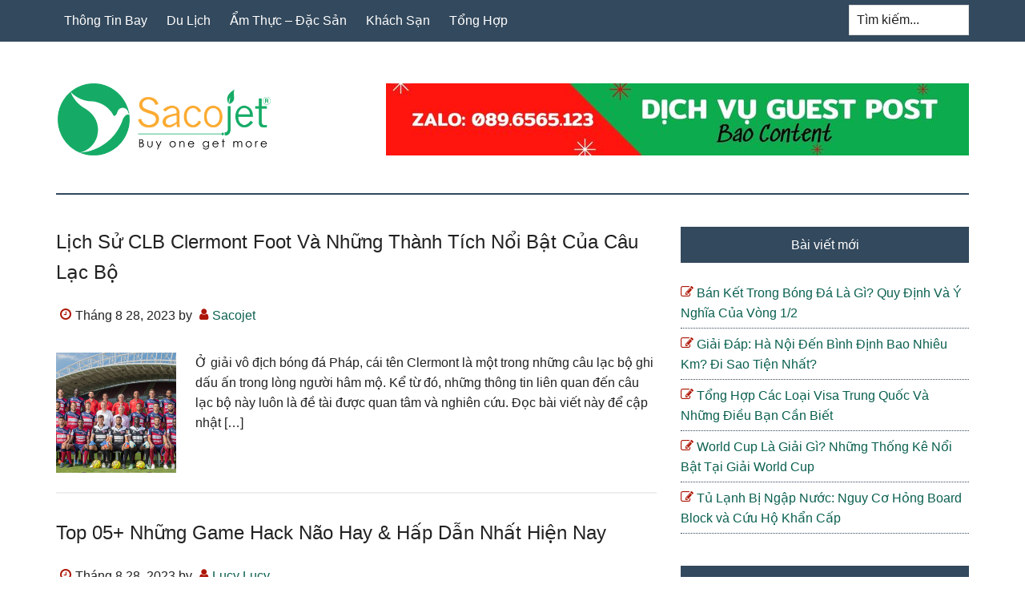

--- FILE ---
content_type: text/html; charset=UTF-8
request_url: https://sacojet.vn/page/78/
body_size: 10108
content:
<!DOCTYPE html>
<html lang="vi">
<head >
<meta charset="UTF-8" />
<meta name="viewport" content="width=device-width, initial-scale=1" />
<meta name='robots' content='index, follow, max-image-preview:large, max-snippet:-1, max-video-preview:-1' />

	<!-- This site is optimized with the Yoast SEO Premium plugin v26.7 (Yoast SEO v26.7) - https://yoast.com/wordpress/plugins/seo/ -->
	<title>Vé máy bay Sacojet - Đặt vé Vietjet, Vietnam Airlines, Jetstar nhanh nhất</title>
	<meta name="description" content="Đặt mua vé máy bay Vietjet, Vietnam Airlines, Jetstar giá rẻ nhanh nhất Sacojet cam kết giá vé quốc tế, nội địa tốt nhất Book vé đơn giản, bảng giá vé LIÊN TỤC cập nhật của hơn 300 hãng" />
	<link rel="canonical" href="https://sacojet.vn" />
	<link rel="prev" href="https://sacojet.vn/page/77/" />
	<link rel="next" href="https://sacojet.vn/page/79/" />
	<meta property="og:locale" content="vi_VN" />
	<meta property="og:type" content="website" />
	<meta property="og:title" content="Vé máy bay Sacojet - Đặt vé Vietjet, Vietnam Airlines, Jetstar nhanh nhất" />
	<meta property="og:description" content="Đặt mua vé máy bay Vietjet, Vietnam Airlines, Jetstar giá rẻ nhanh nhất Sacojet cam kết giá vé quốc tế, nội địa tốt nhất Book vé đơn giản, bảng giá vé LIÊN TỤC cập nhật của hơn 300 hãng" />
	<meta property="og:url" content="https://sacojet.vn/" />
	<meta property="og:site_name" content="Sacojet" />
	<meta property="og:image" content="https://sacojet.vn/wp-content/uploads/2023/02/cropped-01.jpg" />
	<meta property="og:image:width" content="512" />
	<meta property="og:image:height" content="512" />
	<meta property="og:image:type" content="image/jpeg" />
	<meta name="twitter:card" content="summary_large_image" />
	<script type="application/ld+json" class="yoast-schema-graph">{"@context":"https://schema.org","@graph":[{"@type":"CollectionPage","@id":"https://sacojet.vn/","url":"https://sacojet.vn/page/78/","name":"Vé máy bay Sacojet - Đặt vé Vietjet, Vietnam Airlines, Jetstar nhanh nhất","isPartOf":{"@id":"https://sacojet.vn/#website"},"about":{"@id":"https://sacojet.vn/#organization"},"description":"Đặt mua vé máy bay Vietjet, Vietnam Airlines, Jetstar giá rẻ nhanh nhất Sacojet cam kết giá vé quốc tế, nội địa tốt nhất Book vé đơn giản, bảng giá vé LIÊN TỤC cập nhật của hơn 300 hãng","breadcrumb":{"@id":"https://sacojet.vn/page/78/#breadcrumb"},"inLanguage":"vi"},{"@type":"BreadcrumbList","@id":"https://sacojet.vn/page/78/#breadcrumb","itemListElement":[{"@type":"ListItem","position":1,"name":"Home"}]},{"@type":"WebSite","@id":"https://sacojet.vn/#website","url":"https://sacojet.vn/","name":"Sacojet","description":"Sacojet","publisher":{"@id":"https://sacojet.vn/#organization"},"potentialAction":[{"@type":"SearchAction","target":{"@type":"EntryPoint","urlTemplate":"https://sacojet.vn/?s={search_term_string}"},"query-input":{"@type":"PropertyValueSpecification","valueRequired":true,"valueName":"search_term_string"}}],"inLanguage":"vi"},{"@type":"Organization","@id":"https://sacojet.vn/#organization","name":"Sacojet","url":"https://sacojet.vn/","logo":{"@type":"ImageObject","inLanguage":"vi","@id":"https://sacojet.vn/#/schema/logo/image/","url":"https://sacojet.vn/wp-content/uploads/2023/02/cropped-01.jpg","contentUrl":"https://sacojet.vn/wp-content/uploads/2023/02/cropped-01.jpg","width":512,"height":512,"caption":"Sacojet"},"image":{"@id":"https://sacojet.vn/#/schema/logo/image/"}}]}</script>
	<meta name="google-site-verification" content="wBV55yWSRoIgzXTrfucUzt7-9pSWlpMDDwLNEzdIbrk" />
	<!-- / Yoast SEO Premium plugin. -->


<style id='wp-img-auto-sizes-contain-inline-css' type='text/css'>
img:is([sizes=auto i],[sizes^="auto," i]){contain-intrinsic-size:3000px 1500px}
/*# sourceURL=wp-img-auto-sizes-contain-inline-css */
</style>
<link rel='stylesheet' id='paradise-css' href='https://sacojet.vn/wp-content/themes/paradise/style.css?ver=6.4.5' type='text/css' media='all' />
<style id='wp-emoji-styles-inline-css' type='text/css'>

	img.wp-smiley, img.emoji {
		display: inline !important;
		border: none !important;
		box-shadow: none !important;
		height: 1em !important;
		width: 1em !important;
		margin: 0 0.07em !important;
		vertical-align: -0.1em !important;
		background: none !important;
		padding: 0 !important;
	}
/*# sourceURL=wp-emoji-styles-inline-css */
</style>
<style id='wp-block-library-inline-css' type='text/css'>
:root{--wp-block-synced-color:#7a00df;--wp-block-synced-color--rgb:122,0,223;--wp-bound-block-color:var(--wp-block-synced-color);--wp-editor-canvas-background:#ddd;--wp-admin-theme-color:#007cba;--wp-admin-theme-color--rgb:0,124,186;--wp-admin-theme-color-darker-10:#006ba1;--wp-admin-theme-color-darker-10--rgb:0,107,160.5;--wp-admin-theme-color-darker-20:#005a87;--wp-admin-theme-color-darker-20--rgb:0,90,135;--wp-admin-border-width-focus:2px}@media (min-resolution:192dpi){:root{--wp-admin-border-width-focus:1.5px}}.wp-element-button{cursor:pointer}:root .has-very-light-gray-background-color{background-color:#eee}:root .has-very-dark-gray-background-color{background-color:#313131}:root .has-very-light-gray-color{color:#eee}:root .has-very-dark-gray-color{color:#313131}:root .has-vivid-green-cyan-to-vivid-cyan-blue-gradient-background{background:linear-gradient(135deg,#00d084,#0693e3)}:root .has-purple-crush-gradient-background{background:linear-gradient(135deg,#34e2e4,#4721fb 50%,#ab1dfe)}:root .has-hazy-dawn-gradient-background{background:linear-gradient(135deg,#faaca8,#dad0ec)}:root .has-subdued-olive-gradient-background{background:linear-gradient(135deg,#fafae1,#67a671)}:root .has-atomic-cream-gradient-background{background:linear-gradient(135deg,#fdd79a,#004a59)}:root .has-nightshade-gradient-background{background:linear-gradient(135deg,#330968,#31cdcf)}:root .has-midnight-gradient-background{background:linear-gradient(135deg,#020381,#2874fc)}:root{--wp--preset--font-size--normal:16px;--wp--preset--font-size--huge:42px}.has-regular-font-size{font-size:1em}.has-larger-font-size{font-size:2.625em}.has-normal-font-size{font-size:var(--wp--preset--font-size--normal)}.has-huge-font-size{font-size:var(--wp--preset--font-size--huge)}.has-text-align-center{text-align:center}.has-text-align-left{text-align:left}.has-text-align-right{text-align:right}.has-fit-text{white-space:nowrap!important}#end-resizable-editor-section{display:none}.aligncenter{clear:both}.items-justified-left{justify-content:flex-start}.items-justified-center{justify-content:center}.items-justified-right{justify-content:flex-end}.items-justified-space-between{justify-content:space-between}.screen-reader-text{border:0;clip-path:inset(50%);height:1px;margin:-1px;overflow:hidden;padding:0;position:absolute;width:1px;word-wrap:normal!important}.screen-reader-text:focus{background-color:#ddd;clip-path:none;color:#444;display:block;font-size:1em;height:auto;left:5px;line-height:normal;padding:15px 23px 14px;text-decoration:none;top:5px;width:auto;z-index:100000}html :where(.has-border-color){border-style:solid}html :where([style*=border-top-color]){border-top-style:solid}html :where([style*=border-right-color]){border-right-style:solid}html :where([style*=border-bottom-color]){border-bottom-style:solid}html :where([style*=border-left-color]){border-left-style:solid}html :where([style*=border-width]){border-style:solid}html :where([style*=border-top-width]){border-top-style:solid}html :where([style*=border-right-width]){border-right-style:solid}html :where([style*=border-bottom-width]){border-bottom-style:solid}html :where([style*=border-left-width]){border-left-style:solid}html :where(img[class*=wp-image-]){height:auto;max-width:100%}:where(figure){margin:0 0 1em}html :where(.is-position-sticky){--wp-admin--admin-bar--position-offset:var(--wp-admin--admin-bar--height,0px)}@media screen and (max-width:600px){html :where(.is-position-sticky){--wp-admin--admin-bar--position-offset:0px}}

/*# sourceURL=wp-block-library-inline-css */
</style><style id='global-styles-inline-css' type='text/css'>
:root{--wp--preset--aspect-ratio--square: 1;--wp--preset--aspect-ratio--4-3: 4/3;--wp--preset--aspect-ratio--3-4: 3/4;--wp--preset--aspect-ratio--3-2: 3/2;--wp--preset--aspect-ratio--2-3: 2/3;--wp--preset--aspect-ratio--16-9: 16/9;--wp--preset--aspect-ratio--9-16: 9/16;--wp--preset--color--black: #000000;--wp--preset--color--cyan-bluish-gray: #abb8c3;--wp--preset--color--white: #ffffff;--wp--preset--color--pale-pink: #f78da7;--wp--preset--color--vivid-red: #cf2e2e;--wp--preset--color--luminous-vivid-orange: #ff6900;--wp--preset--color--luminous-vivid-amber: #fcb900;--wp--preset--color--light-green-cyan: #7bdcb5;--wp--preset--color--vivid-green-cyan: #00d084;--wp--preset--color--pale-cyan-blue: #8ed1fc;--wp--preset--color--vivid-cyan-blue: #0693e3;--wp--preset--color--vivid-purple: #9b51e0;--wp--preset--gradient--vivid-cyan-blue-to-vivid-purple: linear-gradient(135deg,rgb(6,147,227) 0%,rgb(155,81,224) 100%);--wp--preset--gradient--light-green-cyan-to-vivid-green-cyan: linear-gradient(135deg,rgb(122,220,180) 0%,rgb(0,208,130) 100%);--wp--preset--gradient--luminous-vivid-amber-to-luminous-vivid-orange: linear-gradient(135deg,rgb(252,185,0) 0%,rgb(255,105,0) 100%);--wp--preset--gradient--luminous-vivid-orange-to-vivid-red: linear-gradient(135deg,rgb(255,105,0) 0%,rgb(207,46,46) 100%);--wp--preset--gradient--very-light-gray-to-cyan-bluish-gray: linear-gradient(135deg,rgb(238,238,238) 0%,rgb(169,184,195) 100%);--wp--preset--gradient--cool-to-warm-spectrum: linear-gradient(135deg,rgb(74,234,220) 0%,rgb(151,120,209) 20%,rgb(207,42,186) 40%,rgb(238,44,130) 60%,rgb(251,105,98) 80%,rgb(254,248,76) 100%);--wp--preset--gradient--blush-light-purple: linear-gradient(135deg,rgb(255,206,236) 0%,rgb(152,150,240) 100%);--wp--preset--gradient--blush-bordeaux: linear-gradient(135deg,rgb(254,205,165) 0%,rgb(254,45,45) 50%,rgb(107,0,62) 100%);--wp--preset--gradient--luminous-dusk: linear-gradient(135deg,rgb(255,203,112) 0%,rgb(199,81,192) 50%,rgb(65,88,208) 100%);--wp--preset--gradient--pale-ocean: linear-gradient(135deg,rgb(255,245,203) 0%,rgb(182,227,212) 50%,rgb(51,167,181) 100%);--wp--preset--gradient--electric-grass: linear-gradient(135deg,rgb(202,248,128) 0%,rgb(113,206,126) 100%);--wp--preset--gradient--midnight: linear-gradient(135deg,rgb(2,3,129) 0%,rgb(40,116,252) 100%);--wp--preset--font-size--small: 13px;--wp--preset--font-size--medium: 20px;--wp--preset--font-size--large: 36px;--wp--preset--font-size--x-large: 42px;--wp--preset--spacing--20: 0.44rem;--wp--preset--spacing--30: 0.67rem;--wp--preset--spacing--40: 1rem;--wp--preset--spacing--50: 1.5rem;--wp--preset--spacing--60: 2.25rem;--wp--preset--spacing--70: 3.38rem;--wp--preset--spacing--80: 5.06rem;--wp--preset--shadow--natural: 6px 6px 9px rgba(0, 0, 0, 0.2);--wp--preset--shadow--deep: 12px 12px 50px rgba(0, 0, 0, 0.4);--wp--preset--shadow--sharp: 6px 6px 0px rgba(0, 0, 0, 0.2);--wp--preset--shadow--outlined: 6px 6px 0px -3px rgb(255, 255, 255), 6px 6px rgb(0, 0, 0);--wp--preset--shadow--crisp: 6px 6px 0px rgb(0, 0, 0);}:where(.is-layout-flex){gap: 0.5em;}:where(.is-layout-grid){gap: 0.5em;}body .is-layout-flex{display: flex;}.is-layout-flex{flex-wrap: wrap;align-items: center;}.is-layout-flex > :is(*, div){margin: 0;}body .is-layout-grid{display: grid;}.is-layout-grid > :is(*, div){margin: 0;}:where(.wp-block-columns.is-layout-flex){gap: 2em;}:where(.wp-block-columns.is-layout-grid){gap: 2em;}:where(.wp-block-post-template.is-layout-flex){gap: 1.25em;}:where(.wp-block-post-template.is-layout-grid){gap: 1.25em;}.has-black-color{color: var(--wp--preset--color--black) !important;}.has-cyan-bluish-gray-color{color: var(--wp--preset--color--cyan-bluish-gray) !important;}.has-white-color{color: var(--wp--preset--color--white) !important;}.has-pale-pink-color{color: var(--wp--preset--color--pale-pink) !important;}.has-vivid-red-color{color: var(--wp--preset--color--vivid-red) !important;}.has-luminous-vivid-orange-color{color: var(--wp--preset--color--luminous-vivid-orange) !important;}.has-luminous-vivid-amber-color{color: var(--wp--preset--color--luminous-vivid-amber) !important;}.has-light-green-cyan-color{color: var(--wp--preset--color--light-green-cyan) !important;}.has-vivid-green-cyan-color{color: var(--wp--preset--color--vivid-green-cyan) !important;}.has-pale-cyan-blue-color{color: var(--wp--preset--color--pale-cyan-blue) !important;}.has-vivid-cyan-blue-color{color: var(--wp--preset--color--vivid-cyan-blue) !important;}.has-vivid-purple-color{color: var(--wp--preset--color--vivid-purple) !important;}.has-black-background-color{background-color: var(--wp--preset--color--black) !important;}.has-cyan-bluish-gray-background-color{background-color: var(--wp--preset--color--cyan-bluish-gray) !important;}.has-white-background-color{background-color: var(--wp--preset--color--white) !important;}.has-pale-pink-background-color{background-color: var(--wp--preset--color--pale-pink) !important;}.has-vivid-red-background-color{background-color: var(--wp--preset--color--vivid-red) !important;}.has-luminous-vivid-orange-background-color{background-color: var(--wp--preset--color--luminous-vivid-orange) !important;}.has-luminous-vivid-amber-background-color{background-color: var(--wp--preset--color--luminous-vivid-amber) !important;}.has-light-green-cyan-background-color{background-color: var(--wp--preset--color--light-green-cyan) !important;}.has-vivid-green-cyan-background-color{background-color: var(--wp--preset--color--vivid-green-cyan) !important;}.has-pale-cyan-blue-background-color{background-color: var(--wp--preset--color--pale-cyan-blue) !important;}.has-vivid-cyan-blue-background-color{background-color: var(--wp--preset--color--vivid-cyan-blue) !important;}.has-vivid-purple-background-color{background-color: var(--wp--preset--color--vivid-purple) !important;}.has-black-border-color{border-color: var(--wp--preset--color--black) !important;}.has-cyan-bluish-gray-border-color{border-color: var(--wp--preset--color--cyan-bluish-gray) !important;}.has-white-border-color{border-color: var(--wp--preset--color--white) !important;}.has-pale-pink-border-color{border-color: var(--wp--preset--color--pale-pink) !important;}.has-vivid-red-border-color{border-color: var(--wp--preset--color--vivid-red) !important;}.has-luminous-vivid-orange-border-color{border-color: var(--wp--preset--color--luminous-vivid-orange) !important;}.has-luminous-vivid-amber-border-color{border-color: var(--wp--preset--color--luminous-vivid-amber) !important;}.has-light-green-cyan-border-color{border-color: var(--wp--preset--color--light-green-cyan) !important;}.has-vivid-green-cyan-border-color{border-color: var(--wp--preset--color--vivid-green-cyan) !important;}.has-pale-cyan-blue-border-color{border-color: var(--wp--preset--color--pale-cyan-blue) !important;}.has-vivid-cyan-blue-border-color{border-color: var(--wp--preset--color--vivid-cyan-blue) !important;}.has-vivid-purple-border-color{border-color: var(--wp--preset--color--vivid-purple) !important;}.has-vivid-cyan-blue-to-vivid-purple-gradient-background{background: var(--wp--preset--gradient--vivid-cyan-blue-to-vivid-purple) !important;}.has-light-green-cyan-to-vivid-green-cyan-gradient-background{background: var(--wp--preset--gradient--light-green-cyan-to-vivid-green-cyan) !important;}.has-luminous-vivid-amber-to-luminous-vivid-orange-gradient-background{background: var(--wp--preset--gradient--luminous-vivid-amber-to-luminous-vivid-orange) !important;}.has-luminous-vivid-orange-to-vivid-red-gradient-background{background: var(--wp--preset--gradient--luminous-vivid-orange-to-vivid-red) !important;}.has-very-light-gray-to-cyan-bluish-gray-gradient-background{background: var(--wp--preset--gradient--very-light-gray-to-cyan-bluish-gray) !important;}.has-cool-to-warm-spectrum-gradient-background{background: var(--wp--preset--gradient--cool-to-warm-spectrum) !important;}.has-blush-light-purple-gradient-background{background: var(--wp--preset--gradient--blush-light-purple) !important;}.has-blush-bordeaux-gradient-background{background: var(--wp--preset--gradient--blush-bordeaux) !important;}.has-luminous-dusk-gradient-background{background: var(--wp--preset--gradient--luminous-dusk) !important;}.has-pale-ocean-gradient-background{background: var(--wp--preset--gradient--pale-ocean) !important;}.has-electric-grass-gradient-background{background: var(--wp--preset--gradient--electric-grass) !important;}.has-midnight-gradient-background{background: var(--wp--preset--gradient--midnight) !important;}.has-small-font-size{font-size: var(--wp--preset--font-size--small) !important;}.has-medium-font-size{font-size: var(--wp--preset--font-size--medium) !important;}.has-large-font-size{font-size: var(--wp--preset--font-size--large) !important;}.has-x-large-font-size{font-size: var(--wp--preset--font-size--x-large) !important;}
/*# sourceURL=global-styles-inline-css */
</style>

<style id='classic-theme-styles-inline-css' type='text/css'>
/*! This file is auto-generated */
.wp-block-button__link{color:#fff;background-color:#32373c;border-radius:9999px;box-shadow:none;text-decoration:none;padding:calc(.667em + 2px) calc(1.333em + 2px);font-size:1.125em}.wp-block-file__button{background:#32373c;color:#fff;text-decoration:none}
/*# sourceURL=/wp-includes/css/classic-themes.min.css */
</style>
<link rel='stylesheet' id='paradise-menu-search-css' href='https://sacojet.vn/wp-content/themes/paradise/css/menu-search.css?ver=6.4.5' type='text/css' media='all' />
<link rel='stylesheet' id='paradise-back-to-top-css' href='https://sacojet.vn/wp-content/themes/paradise/css/back-to-top.css?ver=6.4.5' type='text/css' media='all' />
<link rel='stylesheet' id='paradise-magazine-style-css' href='https://sacojet.vn/wp-content/themes/paradise/css/magazine-style.css?ver=6.4.5' type='text/css' media='all' />
<link rel='stylesheet' id='paradise-icomoon-css' href='https://sacojet.vn/wp-content/themes/paradise/css/icomoon.css?ver=6.4.5' type='text/css' media='all' />
<link rel='stylesheet' id='simple-social-icons-font-css' href='https://sacojet.vn/wp-content/plugins/simple-social-icons/css/style.css?ver=4.0.0' type='text/css' media='all' />
<script type="text/javascript" src="https://sacojet.vn/wp-includes/js/jquery/jquery.min.js?ver=3.7.1" id="jquery-core-js"></script>
<script type="text/javascript" src="https://sacojet.vn/wp-includes/js/jquery/jquery-migrate.min.js?ver=3.4.1" id="jquery-migrate-js"></script>
<link rel="https://api.w.org/" href="https://sacojet.vn/wp-json/" /><style type="text/css">.site-title a { background: url(https://sacojet.vn/wp-content/uploads/2023/02/02.png) no-repeat !important; }</style>
<link rel="icon" href="https://sacojet.vn/wp-content/uploads/2023/02/cropped-01-32x32.jpg" sizes="32x32" />
<link rel="icon" href="https://sacojet.vn/wp-content/uploads/2023/02/cropped-01-192x192.jpg" sizes="192x192" />
<link rel="apple-touch-icon" href="https://sacojet.vn/wp-content/uploads/2023/02/cropped-01-180x180.jpg" />
<meta name="msapplication-TileImage" content="https://sacojet.vn/wp-content/uploads/2023/02/cropped-01-270x270.jpg" />
<link rel='stylesheet' id='wpcb-social-share-buttons-css' href='https://sacojet.vn/wp-content/plugins/wpcb-social-share-buttons/css/style.css?ver=1.0' type='text/css' media='all' />
</head>
<body class="home blog paged paged-78 wp-theme-genesis wp-child-theme-paradise custom-header header-image content-sidebar genesis-breadcrumbs-hidden genesis-footer-widgets-visible primary-nav"><a href="#" class="to-top" title="Back to top"></a><div class="site-container"><nav class="nav-primary" aria-label="Main"><div class="wrap"><ul id="menu-main" class="menu genesis-nav-menu menu-primary js-superfish"><li id="menu-item-2269" class="menu-item menu-item-type-taxonomy menu-item-object-category menu-item-2269"><a href="https://sacojet.vn/thong-tin-bay/"><span >Thông Tin Bay</span></a></li>
<li id="menu-item-2267" class="menu-item menu-item-type-taxonomy menu-item-object-category menu-item-2267"><a href="https://sacojet.vn/du-lich/"><span >Du Lịch</span></a></li>
<li id="menu-item-2266" class="menu-item menu-item-type-taxonomy menu-item-object-category menu-item-2266"><a href="https://sacojet.vn/am-thuc/"><span >Ẩm Thực &#8211; Đặc Sản</span></a></li>
<li id="menu-item-2268" class="menu-item menu-item-type-taxonomy menu-item-object-category menu-item-2268"><a href="https://sacojet.vn/khach-san/"><span >Khách Sạn</span></a></li>
<li id="menu-item-2270" class="menu-item menu-item-type-taxonomy menu-item-object-category menu-item-2270"><a href="https://sacojet.vn/tong-hop/"><span >Tổng Hợp</span></a></li>
<li class="right search"><form class="search-form" method="get" action="https://sacojet.vn/" role="search"><label class="search-form-label screen-reader-text" for="searchform-1">Tìm kiếm...</label><input class="search-form-input" type="search" name="s" id="searchform-1" placeholder="Tìm kiếm..."><input class="search-form-submit" type="submit" value="Search"><meta content="https://sacojet.vn/?s={s}"></form></li></ul></div></nav><header class="site-header"><div class="wrap"><div class="title-area"><h1 class="site-title"><a href="https://sacojet.vn/">Sacojet</a></h1><p class="site-description">Sacojet</p></div><div class="widget-area header-widget-area"><section id="media_image-4" class="widget widget_media_image"><div class="widget-wrap"><img width="728" height="90" src="https://sacojet.vn/wp-content/uploads/2023/02/Zalo-0896565123.jpg" class="image wp-image-1766  attachment-full size-full" alt="" style="max-width: 100%; height: auto;" decoding="async" fetchpriority="high" srcset="https://sacojet.vn/wp-content/uploads/2023/02/Zalo-0896565123.jpg 728w, https://sacojet.vn/wp-content/uploads/2023/02/Zalo-0896565123-300x37.jpg 300w" sizes="(max-width: 728px) 100vw, 728px" /></div></section>
</div></div></header><div class="site-inner"><div class="content-sidebar-wrap"><main class="content"><article class="post-5627 post type-post status-publish format-standard category-tong-hop entry has-post-thumbnail" aria-label="Lịch Sử CLB Clermont Foot Và Những Thành Tích Nổi Bật Của Câu Lạc Bộ"><header class="entry-header"><h2 class="entry-title"><a class="entry-title-link" rel="bookmark" href="https://sacojet.vn/lich-su-clb-clermont-foot/">Lịch Sử CLB Clermont Foot Và Những Thành Tích Nổi Bật Của Câu Lạc Bộ</a></h2>
<p class="entry-meta"><time class="entry-time">Tháng 8 28, 2023</time> by <span class="entry-author"><a href="https://sacojet.vn/author/admin/" class="entry-author-link" rel="author"><span class="entry-author-name">Sacojet</span></a></span>  </p></header><div class="entry-content"><a class="entry-image-link" href="https://sacojet.vn/lich-su-clb-clermont-foot/" aria-hidden="true" tabindex="-1"><img width="150" height="150" src="https://sacojet.vn/wp-content/uploads/2023/08/Gioi-Thieu-Ve-Cau-Lac-Bo-Bong-Da-Lung-Danh-Clermont-Foot-1-150x150.png" class="alignleft post-image entry-image" alt="Tìm Hiểu Về Câu Lạc Bộ Clermont Foot Auvergne 63" decoding="async" srcset="https://sacojet.vn/wp-content/uploads/2023/08/Gioi-Thieu-Ve-Cau-Lac-Bo-Bong-Da-Lung-Danh-Clermont-Foot-1-150x150.png 150w, https://sacojet.vn/wp-content/uploads/2023/08/Gioi-Thieu-Ve-Cau-Lac-Bo-Bong-Da-Lung-Danh-Clermont-Foot-1-100x100.png 100w" sizes="(max-width: 150px) 100vw, 150px" /></a><p>Ở giải vô địch bóng đá Pháp, cái tên Clermont là một trong những câu lạc bộ ghi dấu ấn trong lòng người hâm mộ. Kể từ đó, những thông tin liên quan đến câu lạc bộ này luôn là đề tài được quan tâm và nghiên cứu. Đọc bài viết này để cập nhật [&hellip;]</p>
</div></article><article class="post-5591 post type-post status-publish format-standard has-post-thumbnail category-tong-hop entry" aria-label="Top 05+ Những Game Hack Não Hay &#038; Hấp Dẫn Nhất Hiện Nay"><header class="entry-header"><h2 class="entry-title"><a class="entry-title-link" rel="bookmark" href="https://sacojet.vn/game-hack-nao/">Top 05+ Những Game Hack Não Hay &#038; Hấp Dẫn Nhất Hiện Nay</a></h2>
<p class="entry-meta"><time class="entry-time">Tháng 8 28, 2023</time> by <span class="entry-author"><a href="https://sacojet.vn/author/lucylucy/" class="entry-author-link" rel="author"><span class="entry-author-name">Lucy Lucy</span></a></span>  </p></header><div class="entry-content"><a class="entry-image-link" href="https://sacojet.vn/game-hack-nao/" aria-hidden="true" tabindex="-1"><img width="150" height="150" src="https://sacojet.vn/wp-content/uploads/2023/08/1-3-5-150x150.jpg" class="alignleft post-image entry-image" alt="Top 5+ Game Hack Não Hiện Đại Trên Điện Thoại Di Động Android Và iOS" decoding="async" loading="lazy" srcset="https://sacojet.vn/wp-content/uploads/2023/08/1-3-5-150x150.jpg 150w, https://sacojet.vn/wp-content/uploads/2023/08/1-3-5-100x100.jpg 100w" sizes="auto, (max-width: 150px) 100vw, 150px" /></a><p>Cộng đồng game thủ vẫn tin tưởng vào trình độ và chỉ số IQ của mình, nhưng vẫn có những game hack não thực sự yêu cầu bạn phải vận dụng trí óc để vượt qua. Hãy cùng ee88 khám phá xem đây là những trò chơi gì nhé. Bridge Constructor Dòng game Bridge Constructor [&hellip;]</p>
</div></article><article class="post-5574 post type-post status-publish format-standard category-tong-hop entry has-post-thumbnail" aria-label="Tiểu Sử Cầu Thủ Alexandre Lacazette &#8211; Cầu Thủ Nổi Tiếng Của Bóng Đá Pháp"><header class="entry-header"><h2 class="entry-title"><a class="entry-title-link" rel="bookmark" href="https://sacojet.vn/tieu-su-cau-thu-alexandre-lacazette/">Tiểu Sử Cầu Thủ Alexandre Lacazette &#8211; Cầu Thủ Nổi Tiếng Của Bóng Đá Pháp</a></h2>
<p class="entry-meta"><time class="entry-time">Tháng 8 23, 2023</time> by <span class="entry-author"><a href="https://sacojet.vn/author/admin/" class="entry-author-link" rel="author"><span class="entry-author-name">Sacojet</span></a></span>  </p></header><div class="entry-content"><a class="entry-image-link" href="https://sacojet.vn/tieu-su-cau-thu-alexandre-lacazette/" aria-hidden="true" tabindex="-1"><img width="150" height="150" src="https://sacojet.vn/wp-content/uploads/2023/08/cau-thu-alexandre-lacazette_79-150x150.jpg" class="alignleft post-image entry-image" alt="Tiểu sử cầu thủ Alexandre Lacazette: sự nghiệp và thành tích" decoding="async" loading="lazy" srcset="https://sacojet.vn/wp-content/uploads/2023/08/cau-thu-alexandre-lacazette_79-150x150.jpg 150w, https://sacojet.vn/wp-content/uploads/2023/08/cau-thu-alexandre-lacazette_79-100x100.jpg 100w" sizes="auto, (max-width: 150px) 100vw, 150px" /></a><p>Cầu thủ Alexandre Lacazette là một tiền đạo tài năng của bóng đá Pháp, hiện đang chơi cho câu lạc bộ Arsenal và đội tuyển Pháp. Với tốc độ, kỹ thuật điêu luyện và sự thông minh trong lối chơi, Alexandre Lacazette đã trở thành một trong những tiền đạo hay nhất Premier League. Hãy [&hellip;]</p>
</div></article><div class="archive-pagination pagination" role="navigation" aria-label="Pagination"><ul><li class="pagination-previous"><a href="https://sacojet.vn/page/77/" >&#x000AB;</a></li>
<li><a href="https://sacojet.vn/"><span class="screen-reader-text">Go to page</span> 1</a></li>
<li class="pagination-omission"><span class="screen-reader-text">Interim pages omitted</span> &#x02026;</li> 
<li><a href="https://sacojet.vn/page/76/"><span class="screen-reader-text">Go to page</span> 76</a></li>
<li><a href="https://sacojet.vn/page/77/"><span class="screen-reader-text">Go to page</span> 77</a></li>
<li class="active" ><a href="https://sacojet.vn/page/78/" aria-label="Current page" aria-current="page"><span class="screen-reader-text">Go to page</span> 78</a></li>
<li><a href="https://sacojet.vn/page/79/"><span class="screen-reader-text">Go to page</span> 79</a></li>
<li><a href="https://sacojet.vn/page/80/"><span class="screen-reader-text">Go to page</span> 80</a></li>
<li class="pagination-omission"><span class="screen-reader-text">Interim pages omitted</span> &#x02026;</li> 
<li><a href="https://sacojet.vn/page/127/"><span class="screen-reader-text">Go to page</span> 127</a></li>
<li class="pagination-next"><a href="https://sacojet.vn/page/79/" >&#x000BB;</a></li>
</ul></div>
</main><aside class="sidebar sidebar-primary widget-area" role="complementary" aria-label="Primary Sidebar"><h2 class="genesis-sidebar-title screen-reader-text">Primary Sidebar</h2>
		<section id="recent-posts-3" class="widget widget_recent_entries"><div class="widget-wrap">
		<h3 class="widgettitle widget-title">Bài viết mới</h3>

		<ul>
											<li>
					<a href="https://sacojet.vn/ban-ket-trong-bong-da-la-gi/">Bán Kết Trong Bóng Đá Là Gì? Quy Định Và Ý Nghĩa Của Vòng 1/2</a>
									</li>
											<li>
					<a href="https://sacojet.vn/ha-noi-den-binh-dinh-bao-nhieu-km/">Giải Đáp: Hà Nội Đến Bình Định Bao Nhiêu Km? Đi Sao Tiện Nhất?</a>
									</li>
											<li>
					<a href="https://sacojet.vn/cac-loai-visa-trung-quoc/">Tổng Hợp Các Loại Visa Trung Quốc Và Những Điều Bạn Cần Biết</a>
									</li>
											<li>
					<a href="https://sacojet.vn/world-cup-la-giai-gi/">World Cup Là Giải Gì? Những Thống Kê Nổi Bật Tại Giải World Cup</a>
									</li>
											<li>
					<a href="https://sacojet.vn/tu-lanh-bi-ngap-nuoc/">Tủ Lạnh Bị Ngập Nước: Nguy Cơ Hỏng Board Block và Cứu Hộ Khẩn Cấp</a>
									</li>
					</ul>

		</div></section>
<section id="categories-5" class="widget widget_categories"><div class="widget-wrap"><h3 class="widgettitle widget-title">Danh mục</h3>

			<ul>
					<li class="cat-item cat-item-81"><a href="https://sacojet.vn/am-thuc/">Ẩm Thực &#8211; Đặc Sản</a>
</li>
	<li class="cat-item cat-item-80"><a href="https://sacojet.vn/du-lich/">Du Lịch</a>
</li>
	<li class="cat-item cat-item-82"><a href="https://sacojet.vn/khach-san/">Khách Sạn</a>
</li>
	<li class="cat-item cat-item-79"><a href="https://sacojet.vn/thong-tin-bay/">Thông Tin Bay</a>
</li>
	<li class="cat-item cat-item-1"><a href="https://sacojet.vn/tong-hop/">Tổng Hợp</a>
</li>
			</ul>

			</div></section>
<section id="simple-social-icons-4" class="widget simple-social-icons"><div class="widget-wrap"><h3 class="widgettitle widget-title">Theo Dõi MXH</h3>
<ul class="aligncenter"><li class="ssi-facebook"><a href="https://www.facebook.com/Sacojet/" ><svg role="img" class="social-facebook" aria-labelledby="social-facebook-4"><title id="social-facebook-4">Facebook</title><use xlink:href="https://sacojet.vn/wp-content/plugins/simple-social-icons/symbol-defs.svg#social-facebook"></use></svg></a></li><li class="ssi-instagram"><a href="https://www.instagram.com/sacojet.vn/" ><svg role="img" class="social-instagram" aria-labelledby="social-instagram-4"><title id="social-instagram-4">Instagram</title><use xlink:href="https://sacojet.vn/wp-content/plugins/simple-social-icons/symbol-defs.svg#social-instagram"></use></svg></a></li><li class="ssi-linkedin"><a href="https://vn.linkedin.com/in/sacojet-jsc-a592b1101" ><svg role="img" class="social-linkedin" aria-labelledby="social-linkedin-4"><title id="social-linkedin-4">LinkedIn</title><use xlink:href="https://sacojet.vn/wp-content/plugins/simple-social-icons/symbol-defs.svg#social-linkedin"></use></svg></a></li><li class="ssi-phone"><a href="tel:&#049;&#057;&#048;&#048;&#032;&#054;&#051; &#054;&#052;&#032;79" ><svg role="img" class="social-phone" aria-labelledby="social-phone-4"><title id="social-phone-4">Phone</title><use xlink:href="https://sacojet.vn/wp-content/plugins/simple-social-icons/symbol-defs.svg#social-phone"></use></svg></a></li><li class="ssi-pinterest"><a href="https://www.pinterest.com/SacoJet/" ><svg role="img" class="social-pinterest" aria-labelledby="social-pinterest-4"><title id="social-pinterest-4">Pinterest</title><use xlink:href="https://sacojet.vn/wp-content/plugins/simple-social-icons/symbol-defs.svg#social-pinterest"></use></svg></a></li><li class="ssi-twitter"><a href="https://twitter.com/sacojet" ><svg role="img" class="social-twitter" aria-labelledby="social-twitter-4"><title id="social-twitter-4">Twitter</title><use xlink:href="https://sacojet.vn/wp-content/plugins/simple-social-icons/symbol-defs.svg#social-twitter"></use></svg></a></li><li class="ssi-youtube"><a href="https://www.youtube.com/c/sacojetvnbaygiare" ><svg role="img" class="social-youtube" aria-labelledby="social-youtube-4"><title id="social-youtube-4">YouTube</title><use xlink:href="https://sacojet.vn/wp-content/plugins/simple-social-icons/symbol-defs.svg#social-youtube"></use></svg></a></li></ul></div></section>
<section id="media_image-3" class="widget widget_media_image"><div class="widget-wrap"><h3 class="widgettitle widget-title">Quảng Cáo</h3>
<img width="360" height="300" src="https://sacojet.vn/wp-content/uploads/2023/02/logo.png" class="image wp-image-1768  attachment-full size-full" alt="" style="max-width: 100%; height: auto;" title="Quảng Cáo" decoding="async" loading="lazy" srcset="https://sacojet.vn/wp-content/uploads/2023/02/logo.png 360w, https://sacojet.vn/wp-content/uploads/2023/02/logo-300x250.png 300w" sizes="auto, (max-width: 360px) 100vw, 360px" /></div></section>
<section id="text-4" class="widget widget_text"><div class="widget-wrap">			<div class="textwidget"></div>
		</div></section>
</aside></div></div><div class="footer-widgets"><h2 class="genesis-sidebar-title screen-reader-text">Footer</h2><div class="wrap"><div class="widget-area footer-widgets-1 footer-widget-area">
		<section id="recent-posts-5" class="widget widget_recent_entries"><div class="widget-wrap">
		<h3 class="widgettitle widget-title">Bài viết mới</h3>

		<ul>
											<li>
					<a href="https://sacojet.vn/ban-ket-trong-bong-da-la-gi/">Bán Kết Trong Bóng Đá Là Gì? Quy Định Và Ý Nghĩa Của Vòng 1/2</a>
									</li>
											<li>
					<a href="https://sacojet.vn/ha-noi-den-binh-dinh-bao-nhieu-km/">Giải Đáp: Hà Nội Đến Bình Định Bao Nhiêu Km? Đi Sao Tiện Nhất?</a>
									</li>
											<li>
					<a href="https://sacojet.vn/cac-loai-visa-trung-quoc/">Tổng Hợp Các Loại Visa Trung Quốc Và Những Điều Bạn Cần Biết</a>
									</li>
											<li>
					<a href="https://sacojet.vn/world-cup-la-giai-gi/">World Cup Là Giải Gì? Những Thống Kê Nổi Bật Tại Giải World Cup</a>
									</li>
											<li>
					<a href="https://sacojet.vn/tu-lanh-bi-ngap-nuoc/">Tủ Lạnh Bị Ngập Nước: Nguy Cơ Hỏng Board Block và Cứu Hộ Khẩn Cấp</a>
									</li>
					</ul>

		</div></section>
</div><div class="widget-area footer-widgets-2 footer-widget-area"><section id="categories-8" class="widget widget_categories"><div class="widget-wrap"><h3 class="widgettitle widget-title">Danh mục</h3>

			<ul>
					<li class="cat-item cat-item-81"><a href="https://sacojet.vn/am-thuc/">Ẩm Thực &#8211; Đặc Sản</a>
</li>
	<li class="cat-item cat-item-80"><a href="https://sacojet.vn/du-lich/">Du Lịch</a>
</li>
	<li class="cat-item cat-item-82"><a href="https://sacojet.vn/khach-san/">Khách Sạn</a>
</li>
	<li class="cat-item cat-item-79"><a href="https://sacojet.vn/thong-tin-bay/">Thông Tin Bay</a>
</li>
	<li class="cat-item cat-item-1"><a href="https://sacojet.vn/tong-hop/">Tổng Hợp</a>
</li>
			</ul>

			</div></section>
</div><div class="widget-area footer-widgets-3 footer-widget-area"><section id="text-3" class="widget widget_text"><div class="widget-wrap"><h3 class="widgettitle widget-title">Liên Hệ</h3>
			<div class="textwidget"><ul>
<li><span class="w8qArf"><strong>Địa chỉ</strong><span class="eTVOZd">:</span> </span><span class="LrzXr">4A Vũ Ngọc Phan, Phường 13, Bình Thạnh, TPHCM</span></li>
<li>63 Nguyễn Thái Bình, Phường 4, Quận Tân Bình, TPHCM</li>
<li><strong>Tổng đài</strong>: 1900 63 64 79</li>
<li><strong>Website</strong>: Sacojet.vn</li>
</ul>
</div>
		</div></section>
</div></div></div><footer class="site-footer"><div class="wrap"><p>Copyright &#x000A9;&nbsp;2026 · <a href="https://sacojet.vn/"><strong>Vé máy bay Sacojet</strong></a>
</p></div></footer></div><script type="speculationrules">
{"prefetch":[{"source":"document","where":{"and":[{"href_matches":"/*"},{"not":{"href_matches":["/wp-*.php","/wp-admin/*","/wp-content/uploads/*","/wp-content/*","/wp-content/plugins/*","/wp-content/themes/paradise/*","/wp-content/themes/genesis/*","/*\\?(.+)"]}},{"not":{"selector_matches":"a[rel~=\"nofollow\"]"}},{"not":{"selector_matches":".no-prefetch, .no-prefetch a"}}]},"eagerness":"conservative"}]}
</script>
<style type="text/css" media="screen">#simple-social-icons-4 ul li a, #simple-social-icons-4 ul li a:hover, #simple-social-icons-4 ul li a:focus { background-color: #33495d !important; border-radius: 0px; color: #ffffff !important; border: 0px #ffffff solid !important; font-size: 21px; padding: 11px; }  #simple-social-icons-4 ul li a:hover, #simple-social-icons-4 ul li a:focus { background-color: #ad1606 !important; border-color: #ffffff !important; color: #ffffff !important; }  #simple-social-icons-4 ul li a:focus { outline: 1px dotted #ad1606 !important; }</style><script type="text/javascript" src="https://sacojet.vn/wp-includes/js/hoverIntent.min.js?ver=1.10.2" id="hoverIntent-js"></script>
<script type="text/javascript" src="https://sacojet.vn/wp-content/themes/genesis/lib/js/menu/superfish.min.js?ver=1.7.10" id="superfish-js"></script>
<script type="text/javascript" src="https://sacojet.vn/wp-content/themes/genesis/lib/js/menu/superfish.args.min.js?ver=3.4.0" id="superfish-args-js"></script>
<script type="text/javascript" src="https://sacojet.vn/wp-content/themes/paradise/js/back-to-top.js?ver=6.4.5" id="to-top-js"></script>
<script type="text/javascript" id="paradise-responsive-menu-js-extra">
/* <![CDATA[ */
var genesis_responsive_menu = {"mainMenu":"MENU","subMenu":"MENU","menuClasses":{"combine":[".nav-primary",".nav-header",".nav-secondary"]}};
//# sourceURL=paradise-responsive-menu-js-extra
/* ]]> */
</script>
<script type="text/javascript" src="https://sacojet.vn/wp-content/themes/paradise/js/responsive-menus.min.js?ver=6.4.5" id="paradise-responsive-menu-js"></script>
<script id="wp-emoji-settings" type="application/json">
{"baseUrl":"https://s.w.org/images/core/emoji/17.0.2/72x72/","ext":".png","svgUrl":"https://s.w.org/images/core/emoji/17.0.2/svg/","svgExt":".svg","source":{"concatemoji":"https://sacojet.vn/wp-includes/js/wp-emoji-release.min.js?ver=6.9"}}
</script>
<script type="module">
/* <![CDATA[ */
/*! This file is auto-generated */
const a=JSON.parse(document.getElementById("wp-emoji-settings").textContent),o=(window._wpemojiSettings=a,"wpEmojiSettingsSupports"),s=["flag","emoji"];function i(e){try{var t={supportTests:e,timestamp:(new Date).valueOf()};sessionStorage.setItem(o,JSON.stringify(t))}catch(e){}}function c(e,t,n){e.clearRect(0,0,e.canvas.width,e.canvas.height),e.fillText(t,0,0);t=new Uint32Array(e.getImageData(0,0,e.canvas.width,e.canvas.height).data);e.clearRect(0,0,e.canvas.width,e.canvas.height),e.fillText(n,0,0);const a=new Uint32Array(e.getImageData(0,0,e.canvas.width,e.canvas.height).data);return t.every((e,t)=>e===a[t])}function p(e,t){e.clearRect(0,0,e.canvas.width,e.canvas.height),e.fillText(t,0,0);var n=e.getImageData(16,16,1,1);for(let e=0;e<n.data.length;e++)if(0!==n.data[e])return!1;return!0}function u(e,t,n,a){switch(t){case"flag":return n(e,"\ud83c\udff3\ufe0f\u200d\u26a7\ufe0f","\ud83c\udff3\ufe0f\u200b\u26a7\ufe0f")?!1:!n(e,"\ud83c\udde8\ud83c\uddf6","\ud83c\udde8\u200b\ud83c\uddf6")&&!n(e,"\ud83c\udff4\udb40\udc67\udb40\udc62\udb40\udc65\udb40\udc6e\udb40\udc67\udb40\udc7f","\ud83c\udff4\u200b\udb40\udc67\u200b\udb40\udc62\u200b\udb40\udc65\u200b\udb40\udc6e\u200b\udb40\udc67\u200b\udb40\udc7f");case"emoji":return!a(e,"\ud83e\u1fac8")}return!1}function f(e,t,n,a){let r;const o=(r="undefined"!=typeof WorkerGlobalScope&&self instanceof WorkerGlobalScope?new OffscreenCanvas(300,150):document.createElement("canvas")).getContext("2d",{willReadFrequently:!0}),s=(o.textBaseline="top",o.font="600 32px Arial",{});return e.forEach(e=>{s[e]=t(o,e,n,a)}),s}function r(e){var t=document.createElement("script");t.src=e,t.defer=!0,document.head.appendChild(t)}a.supports={everything:!0,everythingExceptFlag:!0},new Promise(t=>{let n=function(){try{var e=JSON.parse(sessionStorage.getItem(o));if("object"==typeof e&&"number"==typeof e.timestamp&&(new Date).valueOf()<e.timestamp+604800&&"object"==typeof e.supportTests)return e.supportTests}catch(e){}return null}();if(!n){if("undefined"!=typeof Worker&&"undefined"!=typeof OffscreenCanvas&&"undefined"!=typeof URL&&URL.createObjectURL&&"undefined"!=typeof Blob)try{var e="postMessage("+f.toString()+"("+[JSON.stringify(s),u.toString(),c.toString(),p.toString()].join(",")+"));",a=new Blob([e],{type:"text/javascript"});const r=new Worker(URL.createObjectURL(a),{name:"wpTestEmojiSupports"});return void(r.onmessage=e=>{i(n=e.data),r.terminate(),t(n)})}catch(e){}i(n=f(s,u,c,p))}t(n)}).then(e=>{for(const n in e)a.supports[n]=e[n],a.supports.everything=a.supports.everything&&a.supports[n],"flag"!==n&&(a.supports.everythingExceptFlag=a.supports.everythingExceptFlag&&a.supports[n]);var t;a.supports.everythingExceptFlag=a.supports.everythingExceptFlag&&!a.supports.flag,a.supports.everything||((t=a.source||{}).concatemoji?r(t.concatemoji):t.wpemoji&&t.twemoji&&(r(t.twemoji),r(t.wpemoji)))});
//# sourceURL=https://sacojet.vn/wp-includes/js/wp-emoji-loader.min.js
/* ]]> */
</script>
</body></html>


--- FILE ---
content_type: text/css
request_url: https://sacojet.vn/wp-content/themes/paradise/css/magazine-style.css?ver=6.4.5
body_size: 413
content:
.paradise-home .site-inner {
  padding-bottom: 10px;
}
.paradise-home .content .widget-title {
  background-color: #33495d;
  color: #fff;
  padding: 10px;
}
.home-middle .featured-content a,
.home-top .featured-content a {
  position: relative;
}
.content .home-middle .featured-content .entry,
.content .home-top .featured-content .entry {
  border: none;
  float: left;
  max-width: 100%;
}
.home-middle .featured-content .entry {
  width: 360px;
}
.content .home-bottom .featured-content .entry {
  border-bottom: 2px solid #eee;
}
.home-middle .featured-content .entry-content p:last-child,
.home-top .featured-content .entry-content p:last-child {
  margin-bottom: 0;
}
.home-middle .featured-content .entry:nth-of-type(2n + 1) {
  clear: left;
  margin-right: 30px;
}
.home-middle a.more-link,
.home-top a.more-link {
  background-color: #eee;
  clear: both;
  color: #222;
  display: block;
  font-size: 16px;
  margin-top: 20px;
  padding: 8px 10px;
  text-align: center;
}
.home-middle a.more-link:focus,
.home-middle a.more-link:hover,
.home-top a.more-link:focus,
.home-top a.more-link:hover {
  background-color: #ad1606;
  color: #fff;
}
@media only screen and (max-width: 1180px) {
  .home-middle .featured-content .entry {
    width: 300px;
  }
}
@media only screen and (max-width: 1023px) {
  .home-middle .featured-content .entry {
    width: 48.717948717948715%;
  }
  .home-middle .featured-content .entry:nth-of-type(2n + 1) {
    margin-right: 2.564102564102564%;
  }
}
@media only screen and (max-width: 840px) {
  .home-bottom .featured-content .entry,
  .home-middle .featured-content .entry {
    padding-bottom: 20px;
  }
}
@media only screen and (max-width: 600px) {
  .home-middle .featured-content .entry {
    margin-right: 0;
    width: 100%;
  }
}